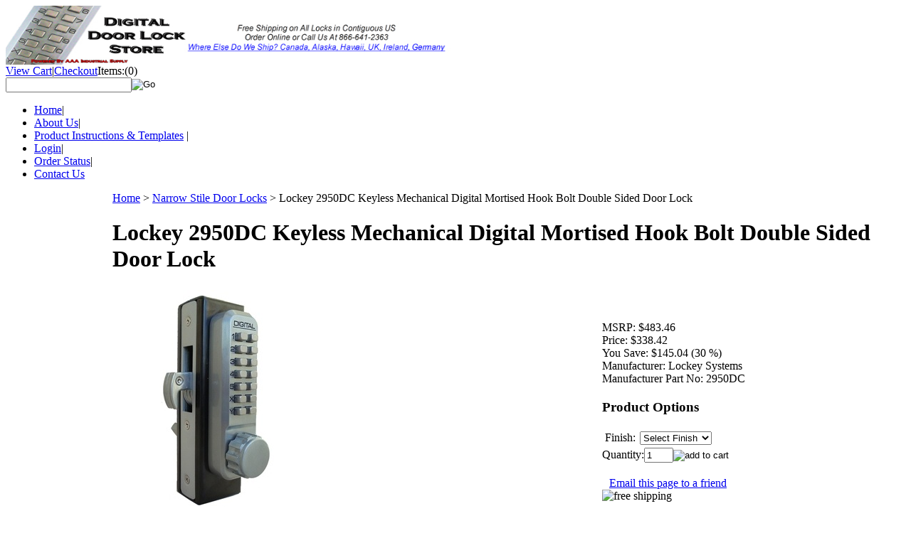

--- FILE ---
content_type: text/html; charset=utf-8
request_url: https://digitaldoorlockstore.com/lockey2950dckeylessmechanicaldigitalmortisedhookboltdoublesideddoorlock.aspx
body_size: 16931
content:


<!DOCTYPE html PUBLIC "-//W3C//DTD XHTML 1.0 Transitional//EN" "http://www.w3.org/TR/xhtml1/DTD/xhtml1-transitional.dtd">

<html xmlns="http://www.w3.org/1999/xhtml" lang="en">
<head id="ctl00_headTag"><title>
	Lockey 2950DC Keyless Mechanical Digital Mortised Hook Bolt Door Lock
</title>
    <script type="text/javascript" src="/scripts/jquery-3.5.1.min.js" integrity='sha384-ZvpUoO/+PpLXR1lu4jmpXWu80pZlYUAfxl5NsBMWOEPSjUn/6Z/hRTt8+pR6L4N2' crossorigin='anonymous'></script>
    <script type="text/javascript" src="/scripts/jquery-ui-1.13.0.min.js" integrity='sha384-GH7wmqAxDa43XGS89eXGbziWEki6l/Smy1U+dAI7ZbxlrLsmal+hLlTMqoPIIg1V' crossorigin='anonymous'></script>
    <script type="text/javascript" src="/scripts/json2.js" integrity='sha384-rY3wIRyRmLeQV74T/sN7A3vmSdmaUvjIIzs0Z0cxcwXDHrUumbS3B3u18KlipZ2i' crossorigin='anonymous'></script>
    <script type="text/javascript" src="/scripts/jstorage.js" integrity='sha384-oC7ifurXSiCOGfj0Uy8BEQzbYTql7TzwHA8cE+mQY4skImVU0TX2RYBBKdXDs5cp' crossorigin='anonymous'></script>

    <link type="text/css" rel="stylesheet" href="/custom.css.aspx?theme=96&amp;4863" /><link rel="image_src" href="http://digitaldoorlockstore.com/images/products/Narrow Stile/2950 Out T.jpg" /><link rel="stylesheet" type="text/css" href="/scripts/jQueryUiStyles/jquery-ui.min.css" /><meta name="description" content="Lockey 2950DC Keyless Mechanical Digital Mortised Hook Bolt Door Lock For Narrow Stile Doors. Double Sided Combination." /><meta name="keywords" content="narrow stile, narrow style" /><meta property="og:title" content="Lockey 2950DC Keyless Mechanical Digital Mortised Hook Bolt Door Lock" /><meta property="og:description" content="Lockey 2950DC Keyless Mechanical Digital Mortised Hook Bolt Double Sided Door Lock For Narrow Stile Doors. Available In Your Choice Of 6 Finishes." /><meta property="og:image" content="http://digitaldoorlockstore.com/images/products/Narrow Stile/2950 Out T.jpg" /><meta property="og:site_name" content="Digital Door Locks Keyless Entry Locks by AAA Industrial Supply" /><meta property="og:url" content="http://digitaldoorlockstore.com/lockey2950dckeylessmechanicaldigitalmortisedhookboltdoublesideddoorlock.aspx" /><link rel="canonical" href="https://digitaldoorlockstore.com/lockey2950dckeylessmechanicaldigitalmortisedhookboltdoublesideddoorlock.aspx" />
    <script type="text/javascript" src="/scripts/storefront.js" integrity='sha384-wZ3DIKW9ZSoCKqJd55/BNLEcz3mgQhgMwHCw/jwN8k3RG+Hr9bq6e6m10w1YVJqQ' crossorigin='anonymous'></script>
    <script type="text/javascript" src="/scripts/storefront.ie10.js" integrity='sha384-9qRZorpiHcWTyPYogrGSXMS7WL+BQqd4f8L1TM8QShlm70sVe2mrRGcdOVqWssZ2' crossorigin='anonymous'></script>
    <script type="text/javascript" src="/scripts/jquery.producthistory.js" integrity='sha384-mGvZy9PlgY3eQGscCu2QBJCfNYGTuq65xdGE0VNdMv45A6y3R+TxUjF5aIZ+uLx3' crossorigin='anonymous'></script>
    
    <style type="text/css" media="all">
        .product-detail #additional {float:left;margin:10px 0 0;width:100%;}
        .product-detail #additional ul.tabs {float:left;width:100%; list-style-type:none !important; margin-left: 0px !important; padding-left: 0px !important; margin-right: 0px !important; padding-right: 0px !important;}
        .product-detail #additional ul.tabs li {float:left;width:24%;font-size:12px;text-align:center;border:1px solid #ddd;background:url(/images/item-bg.gif) repeat-x left bottom;}
        .product-detail #additional ul.tabs li.tab-desc {border-left:none;}
        .product-detail #additional ul.tabs li.active {background:#fff;border-bottom:none;}
        .product-detail #additional ul.tabs li a {display:block;padding:10px;text-decoration:none;color:#666;}
        .product-detail #additional ul.tabs li.active a {font-weight:bold;color:#333;}
        #quantity-discounts {float:left;}
        .updateProgress {display: block;position: relative;background-color: #fff;filter: alpha(opacity=70);-moz-opacity: 0.7;opacity: 0.7;padding: 0px;margin: 0px;border: 0px;background-image: url("/images/indicator.gif");background-repeat: no-repeat;background-position: center center;z-index: 100000;}
    </style>
<!-- Google tag (gtag.js) -->
<script async src="https://www.googletagmanager.com/gtag/js?id=G-T2SMCCWZ8V"></script>
<script>
  window.dataLayer = window.dataLayer || [];
  function gtag(){dataLayer.push(arguments);}
  gtag('js', new Date());

  gtag('config', 'G-T2SMCCWZ8V');
</script><meta http-equiv="content-type" content="text/html; charset=utf-8" /><meta http-equiv="content-language" content="en-us" /></head>

<body id="ctl00_bodyTag" class="product-page-type lockey2950dckeylessmechanicaldigitalmortisedhookboltdoublesideddoorlock-page">

    <form name="aspnetForm" method="post" action="./lockey2950dckeylessmechanicaldigitalmortisedhookboltdoublesideddoorlock.aspx" onsubmit="javascript:return WebForm_OnSubmit();" id="aspnetForm">
<div>
<input type="hidden" name="__EVENTTARGET" id="__EVENTTARGET" value="" />
<input type="hidden" name="__EVENTARGUMENT" id="__EVENTARGUMENT" value="" />
<input type="hidden" name="__LASTFOCUS" id="__LASTFOCUS" value="" />
<input type="hidden" name="__VIEWSTATE" id="__VIEWSTATE" value="aAkcLzWiS+aB4LRlZoPuId4bv9DeTMhLFzWpXInuAq05ej/22+/J7DfNrp/DaY+axh02lbASnZNULYseuiHhn95aeGob4cqBVyyv9/j6FW/D00ioQ0M6mLzJmFy8g42jrcccZLStWj1vOE/Yv5OSfDH98mY7mXsP4X36OFTkvADqSzUJyVPHX34aAezPWD05qr3TRggr+DKt7S5U0Jrtdp3xH5Uqai5154rEReqBUBPLdIwYmvcG8UBaxWBAeivKi0M1Sg/Jx0Tlh6ptMCmrdyaMxtO1BTmdaz5te9z73PHfZiWJZoMvLbNpRW57a86OsmC8GK1A8/0+afZOHWaaQssjkWWjnmqfFLwxuAqUTsbZ5W6Nkz/BwaOADzneEfreDsl4PJjTVKnir8/VkhensE19+uRjiSxAEDslbTAaLFymXrMUxFm6Gk7pv/dcEXaSoJsZ/3OTG1pCFZgWLcDsCnuWUOzLxEhtBxdrsZF/76/Jyd9MdqoyxgJM98IIPPb+6z9//7KeIi2Fm0WSxJrjQYMnh7G/C4uiIg4BGAyCWsFB4KqKNpXQDVAeGh+R9MWbSLjNve2YeQjBZe6lhR/Jqs93+fEbcTjfwDe9GCHVOtQLYe5wC3aQR5NCzNlgz9M5suAi5gNwPvbrvvwoPKSlQxhOcocD8Zbc/UO1kkvxKsrcEl6NtF/aroN1vh3pHM+q7mp/cMJhmXq28yvOubhTNbfiy46w+fx/7klPeUwursQWOlhEu2GN5WxbNzf2TbD65TY6NqW5/9Bo0/p3ZKNyvsEpBqewibEBggT03KElHs6FHyCQ5lw6C4/fiON0o9IbmbsMW7lnsvoQAAd/[base64]/11dyIKm96Q5jfgJ0wH6xn+0xAnhNmEx9acVG5fpZb09ozMtAmoE1j1/bHaVt/UEV0ZSSqZSFEQIaTrY6bHYcR7ufiMpv/sCOok1BljpD8raQg2tAawDqyCZ+/eL2Uq0frbsIhLxzzQMqR2PeP0Lk3fBOM82CsMOizSrA0yBt0QGwGx1a+87vQKsSWHxQ7Ixc7/H+e1O/+1rY8v7hKX5t25+23IwVMDSXmOyn62L1QHpdp7kfbpoLxp/NAG8KQblJUkqUkVelSFodaGhkJZRLRnTFv7Y9eoJuRqQfm2gYCJaDqkzUtDMAixxQ5HAnZrET+QYChHVDikWFZgDeDo2UNuL5qEZUEhxwkBSkS9RWS81/tn+5CFNcJWnX8YFVv2anWaz4Xeclqpnt4chdBi9Ue9zr/fCwY5HgHf8IfJRg7xRODaRF5qytQo9cvWIRTjAyixD2k=" />
</div>

<script type="text/javascript">
//<![CDATA[
var theForm = document.forms['aspnetForm'];
if (!theForm) {
    theForm = document.aspnetForm;
}
function __doPostBack(eventTarget, eventArgument) {
    if (!theForm.onsubmit || (theForm.onsubmit() != false)) {
        theForm.__EVENTTARGET.value = eventTarget;
        theForm.__EVENTARGUMENT.value = eventArgument;
        theForm.submit();
    }
}
//]]>
</script>


<script src="/WebResource.axd?d=pynGkmcFUV13He1Qd6_TZAG0REM8qqEBAHCZinHsmTftbBz8ARFqQG4SmTbTGQGNsxByiuhhp7M8BL__qlDclA2&amp;t=638259264720000000" type="text/javascript"></script>


<script src="/ScriptResource.axd?d=nv7asgRUU0tRmHNR2D6t1HtMr9P-x2_74eSuheOvyS9sgudK_1OOBbqxeT95Oz7T4EgKT-ui-t0v-5WHdBjnvkKGXbdd-7IxxFMhrIT9raX1Q8vQJZ8sjEME6_5pfXflUbfOeoegYHjikdC7srSHlw2&amp;t=52f3558a" type="text/javascript"></script>
<script src="/ScriptResource.axd?d=NJmAwtEo3Ipnlaxl6CMhvtsjOePWILLXcWxlwCsHYz8fzRI9N5f0JccCBUsBm33EENLZXDYwZteS25FdzlV0igVEWzubi67r3jAiJ3i-Sz9kW0feR-VvdZFL844GJHYGuTW7fGD09j6SX6uvNV2Oe-XsnzpZhTrgTJSBMIzc6Ho1&amp;t=ffffffffb1d0f179" type="text/javascript"></script>
<script src="/ScriptResource.axd?d=dwY9oWetJoJoVpgL6Zq8ODn6mY9ix_887qsASlhK_vTw8AMA8PPR6IrMWs6QekhgoBeNs0izHBQ96rkU8iFXd95XYcpwleh_m016WsHkHKye3D16O_Li6Ay_wDz-uYcv1BH84cWSb30mu8pq8vUXCyqjWfvUgbpIFFJaaE3GFNA1&amp;t=ffffffffb1d0f179" type="text/javascript"></script>
<script type="text/javascript">
//<![CDATA[
function WebForm_OnSubmit() {
if (typeof(ValidatorOnSubmit) == "function" && ValidatorOnSubmit() == false) return false;
return true;
}
//]]>
</script>

<div>

	<input type="hidden" name="__VIEWSTATEGENERATOR" id="__VIEWSTATEGENERATOR" value="1314A63E" />
	<input type="hidden" name="__SCROLLPOSITIONX" id="__SCROLLPOSITIONX" value="0" />
	<input type="hidden" name="__SCROLLPOSITIONY" id="__SCROLLPOSITIONY" value="0" />
	<input type="hidden" name="__EVENTVALIDATION" id="__EVENTVALIDATION" value="iGN9txWSNwrEY3iRwgh9sU5CTLp+QDdRnBDLFUACRa5C9MhqI3AIiL4rFOWwDEnd6EL+WDFVAabUkHNAJTxC63h8p9ntSEJ2qRAPcIyQjbVOBgqo5aNpi02VssDc4F0kWaAV/ydh22Pz5/uJ3EKGv1RKOnWeqNQbrtk2f4B9CPAPuwybPyrTe1yyQmkesGZLo3K1otUUWSsBc5qs1w3lRyXfskBqnW+0j8wtx8xjkJIeIV0wra0Te15/ZaxFrjI9+3gK1l9aIEojX8kGatEZlb0ABc95E/94pNiu6uZGN3gFKxrzE9gfnT8UBz6TIk/DlxE7srDSZVAiuegKcchpsIFsDnZ4Thc8/p7MfasLrjI5A98ziiK/hgzNBfpgZCR20WzRUXpoluPXdAuDD/7BKsV5Vu6gwXl+phR7q5enPa8=" />
</div>
        

        

        

        <div id="wrapper">
            <table id="ctl00_container" class="page-container" cellspacing="0" cellpadding="0" border="0" style="border-collapse:collapse;">
	<tr id="ctl00_header">
		<td id="ctl00_headerContent" class="page-header"><div id="header-wrap">
<div class="logo"><a href="http://digitaldoorlockstore.com"> <img width="628" height="83" alt="Digital Door Locks Keyless Entry Locks by AAA Industrial Supply" src="../../../images/logos/ddls%20ban2.jpg" /></a></div>
<div class="custom_search-cart_wrapper">
<div class="user-menu"><a href="../../../cart.aspx">View Cart</a>|<a href="../../../checkout.aspx">Checkout</a><span class="cart-icon">Items:</span><span class="cart-count">(0)</span></div>
<div class="search-box-wrapper"><div id="ctl00_ctl03_searchBox" class="custom-search" onkeypress="javascript:return WebForm_FireDefaultButton(event, &#39;ctl00_ctl03_go&#39;)">
			
  <table cellpadding="0" cellspacing="0">
	<tr>
	  <td class="custom-search-text"><span></span></td>
	  <td class="custom-search-field"><input name="ctl00$ctl03$search" type="text" maxlength="100" id="ctl00_ctl03_search" class="textbox" /></td>
	  <td class="custom-search-button"><input type="image" name="ctl00$ctl03$go" id="ctl00_ctl03_go" src="/themes/secondtry-1-1-1-1-1-1-1/images/buttons/custom_search_submit.gif" alt="Go" style="border-width:0px;" /></td>
	</tr>
  </table>

		</div>		 
</div>
</div>
<ul class="main-menu">
<li><a href="../../../index.aspx">Home</a>|</li>
<li><a href="../../../about-us.aspx">About Us</a>|</li>
<li><a href="../../../lockeyinstructions.aspx">Product Instructions &amp; Templates</a>&nbsp;|</li>
<li><a href="login.aspx">Login</a>|</li>
<li><a href="../../../order-history.aspx">Order Status</a>|</li>
<li><a href="../../../contact-us.aspx">Contact Us</a></li>
</ul>
</div></td>
	</tr><tr id="ctl00_body" class="page-body">
		<td id="ctl00_bodyContent" class="page-body-content">
                        <div role="main">
                            <table id="ctl00_columns" class="page-body-columns" cellspacing="0" cellpadding="0" border="0" style="border-collapse:collapse;">
			<tr>
				<td id="ctl00_leftColumn" class="page-column-left">

<script src="/scripts/CategoryTree.js"></script>

<table border="0" cellpadding="0" cellspacing="0" class="module category-module" style="width:100%;">
					<tr>
						<td class="module-header"><img src="/themes/secondtry-1-1-1-1-1-1-1/images/layout/mod_head_category_lt.gif" alt="Browse Categories" style="border-width:0px;" /></td>
					</tr><tr>
						<td class="module-body">
  <ul class="module-list cat-nav">
    <li data-catId="cat-15" data-catImg-path=""><a href="/cabinetlocks.aspx">Cabinet Locks</a></li><li data-catId="cat-182" data-catImg-path=""><a href="/chainlinkgatelocks.aspx">Chain Link Gate Locks</a></li><li data-catId="cat-1" data-catImg-path=""><a href="/KeylessDeadboltLocks.aspx">Deadbolt Locks</a></li><li data-catId="cat-4" data-catImg-path=""><a href="/LockeyDoubleSidedLocks.aspx">Double Sided Locks</a></li><li data-catId="cat-181" data-catImg-path=""><a href="/electroniccabinetandlockerlocks.aspx">Electronic Cabinet and Locker Locks</a></li><li data-catId="cat-14" data-catImg-path=""><a href="/lockey-E910-E930-E985-electronic-door-lock.aspx">Electronic Door Locks</a></li><li data-catId="cat-163" data-catImg-path=""><a href="/Gate-Box.aspx">Gate Boxes</a></li><li data-catId="cat-5" data-catImg-path=""><a href="/LockeyKeyOverideLocks.aspx">Key Overide Locks</a></li><li data-catId="cat-3" data-catImg-path=""><a href="/LeverHandleKeylessLocks.aspx">Lever Handle Locks</a></li><li data-catId="cat-179" data-catImg-path=""><a href="/lockeylinx.aspx">Lockey LINX</a></li><li data-catId="cat-10" data-catImg-path=""><a href="/LockeyMarineGradeSaltWaterEnvironmentLocks.aspx">Marine Grade Salt Water Environment Locks</a></li><li data-catId="cat-164" data-catImg-path=""><a href="/narrowstiledoorlocks.aspx">Narrow Stile Door Locks</a></li><li data-catId="cat-151" data-catImg-path=""><a href="/PanicBarsAndTrim.aspx">Panic Bars And Trim</a></li><li data-catId="cat-7" data-catImg-path=""><a href="/LockeyPanicBarExitLocks.aspx">Panic Bar Exit Locks</a></li><li data-catId="cat-9" data-catImg-path=""><a href="/LockeySlidingDoorHookLock.aspx">Sliding Door Hook Lock</a></li><li data-catId="cat-2" data-catImg-path=""><a href="/LockeySpringlatchLocks.aspx">Springlatch Locks</a></li><li data-catId="cat-8" data-catImg-path=""><a href="/LockeySurfaceMountLock.aspx">Surface Mount Locks</a></li><li data-catId="cat-13" data-catImg-path=""><a href="/HydraulicGateClosers.aspx">Hydraulic Gate Closers</a></li><li data-catId="cat-11" data-catImg-path=""><a href="/LockeyPartsandAccessories.aspx">Parts &amp; Accessories</a></li>	  
  </ul>  
</td>
					</tr>
				</table>
<!-- PayPal Logo -->
<table align="center" border="0" cellspacing="0" cellpadding="10">
<tbody>
<tr>
<td align="center"></td>
</tr>
<tr>
<td align="center"><a title="How PayPal Works" onclick="javascript:window.open('https://www.paypal.com/webapps/mpp/paypal-popup','WIPaypal','toolbar=no, location=no, directories=no, status=no, menubar=no, scrollbars=yes, resizable=yes, width=1060, height=700'); return false;" href="https://www.paypal.com/webapps/mpp/paypal-popup"><img alt="PayPal Logo" src="https://www.paypalobjects.com/webstatic/mktg/logo-center/Security_Banner_120x90_2a.gif" border="0" /></a></td>
</tr>
</tbody>
</table>
<!-- PayPal Logo -->
<!--
SiteSeal Html Builder Code:
Shows the logo at URL https://seal.networksolutions.com/images/basicrecgreen.gif
Logo type is  ("NETSB")
//-->
<script language="JavaScript" src="https://seal.networksolutions.com/siteseal/javascript/siteseal.js" type="text/javascript"></script>
<script language="JavaScript" type="text/javascript"> SiteSeal("https://seal.networksolutions.com/images/basicrecgreen.gif", "NETSB", "none");</script>


<div align="center"><a href="http://www.aaaindustrialsupply.com">AAA Industrial Supply</a></div>
<div align="center"><a href="http://www.aaaindustrialsupply.com"><span style="font-size: 8pt;">Your Source for:</span></a></div>
<div align="center"><a href="http://www.aaaindustrialsupply.com"><span style="font-size: 8pt;">Carpet Protection Film</span></a></div>
<div align="center"><a href="http://www.aaaindustrialsupply.com"><span style="font-size: 8pt;">Hard Surface Protection</span></a></div>
<div align="center"><a href="http://www.aaaindustrialsupply.com"><span style="font-size: 8pt;">Olfa Knives, Cutting Tools</span></a></div>
<div align="center"><a href="http://www.aaaindustrialsupply.com"><span style="font-size: 8pt;">DeWalt Gloves&nbsp;&amp; Glasses</span></a></div>
<div align="center"><a href="http://www.aaaindustrialsupply.com"><span style="font-size: 8pt;">Ergodyne ProFlex Gloves, </span></a></div>
<div align="center"><a title="AAA Industrial Supply" href="http://www.aaaindustrialsupply.com" target="_blank"><span style="font-size: 8pt;">Supports, Glowear &amp; Tool Lanyards</span></a></div>
<div align="center">&nbsp;</div>
<table border="0" cellpadding="0" cellspacing="0" class="module product-list-module" style="width:100%;">
					<tr>
						<td class="module-header"><img src="/themes/secondtry-1-1-1-1-1-1-1/images/layout/mod_head_featured_lt.gif" alt="Products" style="border-width:0px;" /></td>
					</tr><tr>
						<td class="module-body">
      
  <div class="featured-products-item"><a href="lockey-sl-40-keyless-combination-slide-bolt-lock.aspx">Lockey SL-40 Keyless Combination Slide Bolt Lock</a><div class="featured-products-item-img"><a href="lockey-sl-40-keyless-combination-slide-bolt-lock.aspx" title="Lockey SL-40 Keyless Combination Slide Bolt Lock"><img alt="Lockey SL-40 Keyless Combination Slide Bolt Lock" src="/images/products/thumb/SL40 T.jpg" border="0" /></a></div><div class="featured-products-item-price">$23.24</div></div> 	 
  
</td>
					</tr>
				</table>

</td><td id="ctl00_centerColumn" class="page-column-center"><div id="ctl00_breadcrumb" class="breadcrumb">
					
                                            <span id="ctl00_breadcrumbContent"><span><a href="/">Home</a></span><span>&#160;&gt;&#160;</span><span><a href="/narrowstiledoorlocks.aspx">Narrow Stile Door Locks</a></span><span>&#160;&gt;&#160;</span><span>Lockey 2950DC Keyless Mechanical Digital Mortised Hook Bolt Double Sided Door Lock</span></span>
                                        
				</div>
    <input name="ctl00$pageContent$productDetailsID" type="hidden" id="ctl00_pageContent_productDetailsID" class="productDetailsID" value="1233" />
    
    <div id="ctl00_pageContent_productAjaxPanel">
					
        <script type="text/javascript">
//<![CDATA[
Sys.WebForms.PageRequestManager._initialize('ctl00$pageContent$scriptManager', 'aspnetForm', ['tctl00$pageContent$productDetailUpdatePanel',''], [], ['ctl00$pageContent$addToCart','','ctl00$pageContent$ctl119$productList$ctl01$imbAdd','','ctl00$pageContent$ctl119$productList$ctl03$imbAdd','','ctl00$pageContent$ctl119$productList$ctl04$imbAdd','','ctl00$pageContent$ctl119$productList$ctl07$imbAdd','','ctl00$pageContent$ctl119$productList$ctl08$imbAdd',''], 90, 'ctl00');
					//]]>
</script>

        <div id="ctl00_pageContent_productDetailUpdatePanel">
						
                <div id="product-detail-div" class="product-detail" itemscope itemtype="http://schema.org/Product">
                    <h1>Lockey 2950DC Keyless Mechanical Digital Mortised Hook Bolt Double Sided Door Lock</h1>


<table class="prod-detail" cellpadding="0" cellspacing="0">
  <tr>
    <td class="prod-detail-lt">
                              <table width='325px'><tr><td><a href='/images/products/Narrow Stile/2950 Out L.jpg' class='MagicZoomPlus' rel='zoom-position:inner; smoothing: false; background-color: #5A5A5A; background-opacity: 45; background-speed: 500; caption-source: img:title; disable-zoom: false; disable-expand: false; zoom-fade: true; keep-thumbnail: true; selectors-effect: disolve; ' id='Zoomer'><img src='/images/products/Narrow Stile/2950 Out B.jpg' alt='Lockey 2950DC Keyless Mechanical Digital Mortised Hook Bolt Double Sided Door Lock' title='Lockey 2950DC Keyless Mechanical Digital Mortised Hook Bolt Double Sided Do' /></a><br/><a href='/images/products/Narrow Stile/2950 Out L.jpg' rel='zoom-id:Zoomer; caption-source:#1' rev='/images/products/Narrow Stile/2950 Out B.jpg'><img src='/images/products/Narrow Stile/2950 Out T.jpg' height='55px' style='margin-right: 3px !important; margin-top: 3px !important;' alt='Lockey 2950DC Keyless Mechanical Digital Mortised Hook Bolt Double Sided Door Lock' title='Lockey 2950DC Keyless Mechanical Digital Mortised Hook Bolt Double Sided Do'/></a><span id='1' style='display:none'>Lockey 2950DC Keyless Mechanical Digital Mortised Hook Bolt Double Sided Do</span><a href='/images/products/Narrow Stile/2950 DC In L.jpg' rel='zoom-id:Zoomer; caption-source:#2' rev='/images/products/Narrow Stile/2950 DC In B.jpg'><img src='/images/products/Narrow Stile/2950 DC In T.jpg' height='55px' style='margin-right: 3px !important; margin-top: 3px !important;' alt='Lockey 2950DC Keyless Mechanical Digital Mortised Hook Bolt Double Sided Door Lock' title='Lockey 2950DC Keyless Mechanical Digital Mortised Hook Bolt Double Sided Do'/></a><span id='2' style='display:none'>Lockey 2950DC Keyless Mechanical Digital Mortised Hook Bolt Double Sided Do</span></td></tr></table>
                                </td>
    <td class="prod-detail-rt">
            <div class="prod-detail-price">
                  <div class="prod-detail-msrp"><span class="prod-detail-msrp-label">MSRP:</span> <span class="prod-detail-msrp-value">$483.46</span></div>
                          <div class="prod-detail-cost"><span class="prod-detail-cost-label">Price:</span> <span class="prod-detail-cost-value">$338.42</span></div>
                    	          <div class="prod-detail-save"><span class="prod-detail-save-label">You Save:</span> <span class="prod-detail-save-value">$145.04 (30 %)</span></div>
              </div>
                            	<div class="prod-detail-man">
                      <div class="prod-detail-man-name"><span class="prod-detail-man-name-label">Manufacturer:</span> <span class="prod-detail-man-name-value">Lockey Systems</span></div>
                               
      	    <div class="prod-detail-man-part"><span class="prod-detail-man-part-label">Manufacturer Part No:</span> <span class="prod-detail-man-part-value">2950DC</span></div>
    	          </div>
                                <div style="margin-top:20px">
          <h3>Product Options</h3>
          <table cellpadding="2" border="0">
							<tr>
								<td align="right"><span class="label">Finish:</span></td><td><div class="variationDropdownPanel">
									<select name="ctl00$pageContent$ddlVariationGroup299" onchange="javascript:setTimeout(&#39;__doPostBack(\&#39;ctl00$pageContent$ddlVariationGroup299\&#39;,\&#39;\&#39;)&#39;, 0)" id="ctl00_pageContent_ddlVariationGroup299" class="select">
										<option value="Select Finish" selected="selected">
											Select Finish
										</option><option value="889">
											Jet Black
										</option><option value="890">
											Satin Chrome
										</option><option value="891">
											Satin Nickel
										</option>
									</select>
								</div></td>
							</tr>
						</table>        </div>
              
                  
      <div class="prod-detail-purchase" onkeypress="javascript:return WebForm_FireDefaultButton(event, &#39;ctl00_pageContent_addToCart&#39;)">
							<label for="ctl00_pageContent_txtQuantity" class="label">Quantity:</label><input name="ctl00$pageContent$txtQuantity" type="text" value="1" maxlength="10" size="3" id="ctl00_pageContent_txtQuantity" class="textbox-center" /><span id="ctl00_pageContent_ctl79" style="color:Red;display:none;"><br />* Whole number only</span><input type="image" name="ctl00$pageContent$addToCart" id="ctl00_pageContent_addToCart" class="prod-detail-add" buttonProperty="addToCart" src="/themes/secondtry-1-1-1-1-1-1-1/images/buttons/cart_btn_add.gif" alt="add to cart" onclick="alert(&#39;You must first select Product Options&#39;); Page_IsValid = false; return false;WebForm_DoPostBackWithOptions(new WebForm_PostBackOptions(&quot;ctl00$pageContent$addToCart&quot;, &quot;&quot;, true, &quot;&quot;, &quot;&quot;, false, false))" style="border-width:0px;" />
						</div>            
      <div style="margin-top:20px;" class="clearfix">
		<div style="float:left; padding-bottom:10px; padding-right:10px;"></div>
		<div style="float:left;"></div>
      </div>       
          	<div class="prod-detail-email-friend">
          <a onclick="Window.open('/email-a-friend.aspx?product=1233','email-a-friend',550,400,1,0);return false;" href="/email-a-friend.aspx?product=1233" target="_blank">Email this page to a friend</a>
    	</div>
          
              <div class="prod-detail-promo">
                      <img src="/themes/secondtry-1-1-1-1-1-1-1/images/promo/promo_free_shipping.gif" alt="free shipping" />
                                      </div>    
           
		<table style="margin-top: 20px;">
			<tr>
																			</tr>
		</table> 
    </td>
  </tr>
    <tr>
    <td colspan="2" class="prod-detail-bt">
      <div class="prod-detail-desc"><div>Lockey 2950DC Keyless Mechanical Digital&nbsp;Mortised Hook Bolt Double Sided Door Lock. <span style="text-decoration: underline;">For Narrow Stile Doors</span>&nbsp;is a bump proof, pick proof, mechanical keyless door lock that does not require wires, batteries or electricity. <br /><br />Five-ply laminated steel hook bolt with concealed hardened steel pin for maximum security. <span style="text-decoration: underline;">Double Sided-Combination on Both Outside and Inside.</span><br /><br /><b><em>Features</em></b><br />Bump Proof<br />Pick Proof</div><div>1 1/8" Backset<br />7/8" Throw<br />Five-ply laminated steel hook bolt with concealed hardened steel pin for maximum security<br />Fits Doors 1 3/8" to 2" Thick<br />Round Knob is 1" Diameter (Oversize Knob is Available)<br />For Right Or Left Handed Doors/Changeable Handling<br />Combination Is Easily Changed<br />Lock Only Dimensions 5 5/8" Tall X 1 5/8" Wide X 1 7/16" Thick<br />Total Lock Dimensions W/Trim Plates 6" Tall X 2" Wide X 1 1/2" Thick<br /><br />Combination can be 2-7 digits in length with tumblers provided. If you would like your combination to be 0-9 digits in length, please purchase the Tumbler Kit.<br /><br /><b><em>Finishes available:</em></b> Antique Brass, Bright Brass, Bright Chrome, Jet Black, Satin Chrome and Satin Nickel.<br /><br /><b><em>FREE SHIPPING AND&nbsp;LIFETIME MECHANICAL&nbsp;MANUFACTURER WARRANTY.<br /></em></b></div><a href="http://www.aaaindustrialsupply.com/index.asp?PageAction=Custom&amp;ID=10">Lockey Warranty</a></div>
    </td>
  </tr>
  </table>
<table id="ctl00_pageContent_ctl119_titleHeader" cellpadding="0" cellspacing="0" style="width:100%">
							<tr>
								<td><h3 style="margin-top:20px">Related Products</h3></td>
								<td style="text-align:right;vertical-align:bottom"></td>
							</tr>
						</table>
						





<table id="ctl00_pageContent_ctl119_productList" class="product-list" cellspacing="0" border="0" style="width:100%;border-collapse:collapse;">
							<tr>
								<td class="product-list-item-container" style="width:33.33333%;">
		<div class="product-list-item" onkeypress="javascript:return WebForm_FireDefaultButton(event, &#39;ctl00_pageContent_ctl119_productList_ctl00_imbAdd&#39;)">
											<a href="/lockeygb2900-linxchainlinkgateboxfor2900and2950locks.aspx">
		  <img class="product-list-img" src="/images/products/thumb/GB2985LINX.jpg" title="Lockey GB2900-LINX Chainlink Gate Box for 2900 Series Locks" alt="Lockey GB2900-LINX Chainlink Gate Box for 2900 Series Locks" border="0" />
		</a>
	  
	<div class="product-list-options">
	  <h5><a href="/lockeygb2900-linxchainlinkgateboxfor2900and2950locks.aspx">Lockey GB2900-LINX Chainlink Gate Box for 2900 Series Locks</a></h5>

	  <div class="product-list-price">
				  <div class="product-list-msrp"><span class="product-list-msrp-label">MSRP:</span> <span class="product-list-msrp-value">$96.28</span></div>
						    <div class="product-list-cost"><span class="product-list-cost-label">Price:</span> <span class="product-list-cost-value">$67.40</span></div>
		  				  <div class="product-list-save"><span class="product-list-save-label">You Save:</span> <span class="product-list-save-value">$28.88 (30 %)</span></div>
			  </div>

	  
	  <div class="product-list-qty">
			  </div>

	  <div class="product-list-control">
				<a title="View Lockey GB2900-LINX Chainlink Gate Box for 2900 Series Locks" href="/lockeygb2900-linxchainlinkgateboxfor2900and2950locks.aspx"><img alt="Lockey GB2900-LINX Chainlink Gate Box for 2900 Series Locks" title="View Lockey GB2900-LINX Chainlink Gate Box for 2900 Series Locks" src="/themes/secondtry-1-1-1-1-1-1-1/images/buttons/cart_btn_view.gif"/></a>
	  </div>

	  <div class="product-list-text">
		Lockey GB2900-LINX Chainlink Gate Box for 2900, 2930, 2945, 2950, and 2985 Series Locks allows No Weld Mounting for Chainlink Gates. Lock Sold Separately
	  </div>

	   

	</div>
								</div>
  </td><td class="product-list-item-container" style="width:33.33333%;">
		<div class="product-list-item" onkeypress="javascript:return WebForm_FireDefaultButton(event, &#39;ctl00_pageContent_ctl119_productList_ctl01_imbAdd&#39;)">
											<a href="/lockeyreplacementlatchfor2950hookboltlock.aspx">
		  <img class="product-list-img" src="/images/products/thumb/950 Hook T.png" title="Lockey Replacement Latch for 2950 Hookbolt Lock" alt="Lockey Replacement Latch for 2950 Hookbolt Lock" border="0" />
		</a>
	  
	<div class="product-list-options">
	  <h5><a href="/lockeyreplacementlatchfor2950hookboltlock.aspx">Lockey Replacement Latch for 2950 Hookbolt Lock</a></h5>

	  <div class="product-list-price">
				  <div class="product-list-msrp"><span class="product-list-msrp-label">MSRP:</span> <span class="product-list-msrp-value">$60.40</span></div>
						    <div class="product-list-cost"><span class="product-list-cost-label">Price:</span> <span class="product-list-cost-value">$42.28</span></div>
		  				  <div class="product-list-save"><span class="product-list-save-label">You Save:</span> <span class="product-list-save-value">$18.12 (30 %)</span></div>
			  </div>

	  
	  <div class="product-list-qty">
			  </div>

	  <div class="product-list-control">
		<input type="image" name="ctl00$pageContent$ctl119$productList$ctl01$imbAdd" id="ctl00_pageContent_ctl119_productList_ctl01_imbAdd" src="/themes/secondtry-1-1-1-1-1-1-1/images/buttons/cart_btn_add.gif" alt="add to cart" onclick="javascript:WebForm_DoPostBackWithOptions(new WebForm_PostBackOptions(&quot;ctl00$pageContent$ctl119$productList$ctl01$imbAdd&quot;, &quot;&quot;, true, &quot;productList1920&quot;, &quot;&quot;, false, false))" style="border-width:0px;" />		<a title="View Lockey Replacement Latch for 2950 Hookbolt Lock" href="/lockeyreplacementlatchfor2950hookboltlock.aspx"><img alt="Lockey Replacement Latch for 2950 Hookbolt Lock" title="View Lockey Replacement Latch for 2950 Hookbolt Lock" src="/themes/secondtry-1-1-1-1-1-1-1/images/buttons/cart_btn_view.gif"/></a>
	  </div>

	  <div class="product-list-text">
		Lockey Replacement Latch for 2950 Hookbolt Lock
	  </div>

	   

	</div>
								</div>
  </td><td class="product-list-item-container" style="width:33.33333%;">
		<div class="product-list-item" onkeypress="javascript:return WebForm_FireDefaultButton(event, &#39;ctl00_pageContent_ctl119_productList_ctl02_imbAdd&#39;)">
											<a href="/lockeytamperproofscrewkit.aspx">
		  <img class="product-list-img" src="/images/products/thumb/TPS.jpg" title="Lockey Tamper Proof Screw Kit." alt="Lockey Tamper Proof Screw Kit." border="0" />
		</a>
	  
	<div class="product-list-options">
	  <h5><a href="/lockeytamperproofscrewkit.aspx">Lockey Tamper Proof Screw Kit.</a></h5>

	  <div class="product-list-price">
				  <div class="product-list-msrp"><span class="product-list-msrp-label">MSRP:</span> <span class="product-list-msrp-value">$27.53</span></div>
						    <div class="product-list-cost"><span class="product-list-cost-label">Price:</span> <span class="product-list-cost-value">$19.27</span></div>
		  				  <div class="product-list-save"><span class="product-list-save-label">You Save:</span> <span class="product-list-save-value">$8.26 (30 %)</span></div>
			  </div>

	  
	  <div class="product-list-qty">
			  </div>

	  <div class="product-list-control">
				<a title="View Lockey Tamper Proof Screw Kit." href="/lockeytamperproofscrewkit.aspx"><img alt="Lockey Tamper Proof Screw Kit." title="View Lockey Tamper Proof Screw Kit." src="/themes/secondtry-1-1-1-1-1-1-1/images/buttons/cart_btn_view.gif"/></a>
	  </div>

	  <div class="product-list-text">
		Lockey Tamper Proof Screw Kit. Comes with 2 Tamper Proof Screws and 1 Driver Bit
	  </div>

	   

	</div>
								</div>
  </td>
							</tr><tr>
								<td class="product-list-item-container-alt" style="width:33.33333%;">
		<div class="product-list-item" onkeypress="javascript:return WebForm_FireDefaultButton(event, &#39;ctl00_pageContent_ctl119_productList_ctl03_imbAdd&#39;)">
											<a href="/lockeymountingtabsfor2900serieslocks.aspx">
		  <img class="product-list-img" src="/images/products/thumb/Mounting Tabs T.png" title="Lockey Mounting Tabs for 2900 Series Locks" alt="Lockey Mounting Tabs for 2900 Series Locks" border="0" />
		</a>
	  
	<div class="product-list-options">
	  <h5><a href="/lockeymountingtabsfor2900serieslocks.aspx">Lockey Mounting Tabs for 2900 Series Locks</a></h5>

	  <div class="product-list-price">
				  <div class="product-list-msrp"><span class="product-list-msrp-label">MSRP:</span> <span class="product-list-msrp-value">$27.53</span></div>
						    <div class="product-list-cost"><span class="product-list-cost-label">Price:</span> <span class="product-list-cost-value">$19.27</span></div>
		  				  <div class="product-list-save"><span class="product-list-save-label">You Save:</span> <span class="product-list-save-value">$8.26 (30 %)</span></div>
			  </div>

	  
	  <div class="product-list-qty">
			  </div>

	  <div class="product-list-control">
		<input type="image" name="ctl00$pageContent$ctl119$productList$ctl03$imbAdd" id="ctl00_pageContent_ctl119_productList_ctl03_imbAdd" src="/themes/secondtry-1-1-1-1-1-1-1/images/buttons/cart_btn_add.gif" alt="add to cart" onclick="javascript:WebForm_DoPostBackWithOptions(new WebForm_PostBackOptions(&quot;ctl00$pageContent$ctl119$productList$ctl03$imbAdd&quot;, &quot;&quot;, true, &quot;productList1485&quot;, &quot;&quot;, false, false))" style="border-width:0px;" />		<a title="View Lockey Mounting Tabs for 2900 Series Locks" href="/lockeymountingtabsfor2900serieslocks.aspx"><img alt="Lockey Mounting Tabs for 2900 Series Locks" title="View Lockey Mounting Tabs for 2900 Series Locks" src="/themes/secondtry-1-1-1-1-1-1-1/images/buttons/cart_btn_view.gif"/></a>
	  </div>

	  <div class="product-list-text">
		Lockey Mounting Tabs for 2900 Series Locks. For mounting the 2900, 2930, 2950 and 2985 into 2" Gate Rails Use The Lock Template to Cut The Rectangular Opening for the Narrow Stile Latch. These Tabs Hole the Latch in Place.
	  </div>

	   

	</div>
								</div>
  </td><td class="product-list-item-container-alt" style="width:33.33333%;">
		<div class="product-list-item" onkeypress="javascript:return WebForm_FireDefaultButton(event, &#39;ctl00_pageContent_ctl119_productList_ctl04_imbAdd&#39;)">
											<a href="/lockeysb2900strikebracketfor2900and2950locks.aspx">
		  <img class="product-list-img" src="/images/products/thumb/2900 2950 strike bracket T.png" title="Lockey SB2900 Strike Bracket for 2900 and 2950 Locks" alt="Lockey SB2900 Strike Bracket for 2900 and 2950 Locks" border="0" />
		</a>
	  
	<div class="product-list-options">
	  <h5><a href="/lockeysb2900strikebracketfor2900and2950locks.aspx">Lockey SB2900 Strike Bracket for 2900 and 2950 Locks</a></h5>

	  <div class="product-list-price">
				  <div class="product-list-msrp"><span class="product-list-msrp-label">MSRP:</span> <span class="product-list-msrp-value">$96.02</span></div>
						    <div class="product-list-cost"><span class="product-list-cost-label">Price:</span> <span class="product-list-cost-value">$67.22</span></div>
		  				  <div class="product-list-save"><span class="product-list-save-label">You Save:</span> <span class="product-list-save-value">$28.80 (30 %)</span></div>
			  </div>

	  
	  <div class="product-list-qty">
			  </div>

	  <div class="product-list-control">
		<input type="image" name="ctl00$pageContent$ctl119$productList$ctl04$imbAdd" id="ctl00_pageContent_ctl119_productList_ctl04_imbAdd" src="/themes/secondtry-1-1-1-1-1-1-1/images/buttons/cart_btn_add.gif" alt="add to cart" onclick="javascript:WebForm_DoPostBackWithOptions(new WebForm_PostBackOptions(&quot;ctl00$pageContent$ctl119$productList$ctl04$imbAdd&quot;, &quot;&quot;, true, &quot;productList1935&quot;, &quot;&quot;, false, false))" style="border-width:0px;" />		<a title="View Lockey SB2900 Strike Bracket for 2900 and 2950 Locks" href="/lockeysb2900strikebracketfor2900and2950locks.aspx"><img alt="Lockey SB2900 Strike Bracket for 2900 and 2950 Locks" title="View Lockey SB2900 Strike Bracket for 2900 and 2950 Locks" src="/themes/secondtry-1-1-1-1-1-1-1/images/buttons/cart_btn_view.gif"/></a>
	  </div>

	  <div class="product-list-text">
		Lockey SB2900 Strike Bracket for 2900 and 2950 Locks. Fills the Gap Between The Gate Rail And Gate Post To Make Your Lock Secure. Fits all Type Of Gates Including Chain Link.
	  </div>

	   

	</div>
								</div>
  </td><td class="product-list-item-container-alt" style="width:33.33333%;">
		<div class="product-list-item" onkeypress="javascript:return WebForm_FireDefaultButton(event, &#39;ctl00_pageContent_ctl119_productList_ctl05_imbAdd&#39;)">
											<a href="/lockey-keyless-mechanical-digital-door-lock-gate-box-gb900.aspx">
		  <img class="product-list-img" src="/images/products/thumb/GB900NewStyle2021.png" title="Lockey Keyless Mechanical Digital Door Lock Gate Box GB900" alt="Lockey Keyless Mechanical Digital Door Lock Gate Box GB900" border="0" />
		</a>
	  
	<div class="product-list-options">
	  <h5><a href="/lockey-keyless-mechanical-digital-door-lock-gate-box-gb900.aspx">Lockey Keyless Mechanical Digital Door Lock Gate Box GB900</a></h5>

	  <div class="product-list-price">
						    <div class="product-list-cost"><span class="product-list-cost-label">Price:</span> <span class="product-list-cost-value">From $35.61 to $75.19</span></div>
		  			  </div>

	  
	  <div class="product-list-qty">
			  </div>

	  <div class="product-list-control">
				<a title="View Lockey Keyless Mechanical Digital Door Lock Gate Box GB900" href="/lockey-keyless-mechanical-digital-door-lock-gate-box-gb900.aspx"><img alt="Lockey Keyless Mechanical Digital Door Lock Gate Box GB900" title="View Lockey Keyless Mechanical Digital Door Lock Gate Box GB900" src="/themes/secondtry-1-1-1-1-1-1-1/images/buttons/cart_btn_view.gif"/></a>
	  </div>

	  <div class="product-list-text">
		Lockey Keyless Mechanical Digital Door Lock Gate Box GB900 Is Available In Steel Or Aluminum. Narrow Stile.
	  </div>

	  		<div class="product-list-promo">
		  			<img src="/themes/secondtry-1-1-1-1-1-1-1/images/promo/promo_free_shipping.gif" alt="free shipping" />
		  		  		  		</div>    
	   

	</div>
								</div>
  </td>
							</tr><tr>
								<td class="product-list-item-container" style="width:33.33333%;">
		<div class="product-list-item" onkeypress="javascript:return WebForm_FireDefaultButton(event, &#39;ctl00_pageContent_ctl119_productList_ctl06_imbAdd&#39;)">
											<a href="/LockeyKeylessMechanicalDigitalDoorLockOversizedDoorKnobOSK-20.aspx">
		  <img class="product-list-img" src="/images/products/thumb/OverSizedKnobSCBLS.jpg" title="Lockey Keyless Mechanical Digital Door Lock Oversized Door Knob OSK-20" alt="Lockey Keyless Mechanical Digital Door Lock Oversized Door Knob OSK-20" border="0" />
		</a>
	  
	<div class="product-list-options">
	  <h5><a href="/LockeyKeylessMechanicalDigitalDoorLockOversizedDoorKnobOSK-20.aspx">Lockey Keyless Mechanical Digital Door Lock Oversized Door Knob OSK-20</a></h5>

	  <div class="product-list-price">
				  <div class="product-list-msrp"><span class="product-list-msrp-label">MSRP:</span> <span class="product-list-msrp-value">$37.18</span></div>
						    <div class="product-list-cost"><span class="product-list-cost-label">Price:</span> <span class="product-list-cost-value">$26.02</span></div>
		  				  <div class="product-list-save"><span class="product-list-save-label">You Save:</span> <span class="product-list-save-value">$11.16 (30 %)</span></div>
			  </div>

	  
	  <div class="product-list-qty">
			  </div>

	  <div class="product-list-control">
				<a title="View Lockey Keyless Mechanical Digital Door Lock Oversized Door Knob OSK-20" href="/LockeyKeylessMechanicalDigitalDoorLockOversizedDoorKnobOSK-20.aspx"><img alt="Lockey Keyless Mechanical Digital Door Lock Oversized Door Knob OSK-20" title="View Lockey Keyless Mechanical Digital Door Lock Oversized Door Knob OSK-20" src="/themes/secondtry-1-1-1-1-1-1-1/images/buttons/cart_btn_view.gif"/></a>
	  </div>

	  <div class="product-list-text">
		Lockey Keyless Mechanical Digital Door Lock Oversized Door Knob OSK-20. This Knob Is Available In Your Choice Of 5 Finishes.
	  </div>

	   

	</div>
								</div>
  </td><td class="product-list-item-container" style="width:33.33333%;">
		<div class="product-list-item" onkeypress="javascript:return WebForm_FireDefaultButton(event, &#39;ctl00_pageContent_ctl119_productList_ctl07_imbAdd&#39;)">
											<a href="/lockeykeylessmechanicaldigitaldoorlocktumblerkit.aspx">
		  <img class="product-list-img" src="/images/products/thumb/TumblersBLS.jpg" title="Lockey Keyless Mechanical Digital Door Lock Tumbler Kit-" alt="Lockey Keyless Mechanical Digital Door Lock Tumbler Kit-" border="0" />
		</a>
	  
	<div class="product-list-options">
	  <h5><a href="/lockeykeylessmechanicaldigitaldoorlocktumblerkit.aspx">Lockey Keyless Mechanical Digital Door Lock Tumbler Kit</a></h5>

	  <div class="product-list-price">
				  <div class="product-list-msrp"><span class="product-list-msrp-label">MSRP:</span> <span class="product-list-msrp-value">$12.38</span></div>
						    <div class="product-list-cost"><span class="product-list-cost-label">Price:</span> <span class="product-list-cost-value">$8.66</span></div>
		  				  <div class="product-list-save"><span class="product-list-save-label">You Save:</span> <span class="product-list-save-value">$3.72 (30 %)</span></div>
			  </div>

	  
	  <div class="product-list-qty">
			  </div>

	  <div class="product-list-control">
		<input type="image" name="ctl00$pageContent$ctl119$productList$ctl07$imbAdd" id="ctl00_pageContent_ctl119_productList_ctl07_imbAdd" src="/themes/secondtry-1-1-1-1-1-1-1/images/buttons/cart_btn_add.gif" alt="add to cart" onclick="javascript:WebForm_DoPostBackWithOptions(new WebForm_PostBackOptions(&quot;ctl00$pageContent$ctl119$productList$ctl07$imbAdd&quot;, &quot;&quot;, true, &quot;productList18&quot;, &quot;&quot;, false, false))" style="border-width:0px;" />		<a title="View Lockey Keyless Mechanical Digital Door Lock Tumbler Kit" href="/lockeykeylessmechanicaldigitaldoorlocktumblerkit.aspx"><img alt="Lockey Keyless Mechanical Digital Door Lock Tumbler Kit" title="View Lockey Keyless Mechanical Digital Door Lock Tumbler Kit" src="/themes/secondtry-1-1-1-1-1-1-1/images/buttons/cart_btn_view.gif"/></a>
	  </div>

	  <div class="product-list-text">
		Lockey Keyless Mechanical Digital Door Lock Tumbler Kit Are Extra Tumblers For More Or Less Numbers In The Combination.
	  </div>

	   

	</div>
								</div>
  </td><td class="product-list-item-container" style="width:33.33333%;">
		<div class="product-list-item" onkeypress="javascript:return WebForm_FireDefaultButton(event, &#39;ctl00_pageContent_ctl119_productList_ctl08_imbAdd&#39;)">
											<a href="/lockeykeylessmechanicaldigitaldoorlockextensionkitextkit.aspx">
		  <img class="product-list-img" src="/images/products/thumb/ExtKitBLS.jpg" title="Lockey Keyless Mechanical Digital Door Lock Extension Kit" alt="Lockey Keyless Mechanical Digital Door Lock Extension Kit" border="0" />
		</a>
	  
	<div class="product-list-options">
	  <h5><a href="/lockeykeylessmechanicaldigitaldoorlockextensionkitextkit.aspx">Lockey Keyless Mechanical Digital Door Lock Extension Kit</a></h5>

	  <div class="product-list-price">
				  <div class="product-list-msrp"><span class="product-list-msrp-label">MSRP:</span> <span class="product-list-msrp-value">$39.95</span></div>
						    <div class="product-list-cost"><span class="product-list-cost-label">Price:</span> <span class="product-list-cost-value">$27.97</span></div>
		  				  <div class="product-list-save"><span class="product-list-save-label">You Save:</span> <span class="product-list-save-value">$11.98 (30 %)</span></div>
			  </div>

	  
	  <div class="product-list-qty">
			  </div>

	  <div class="product-list-control">
		<input type="image" name="ctl00$pageContent$ctl119$productList$ctl08$imbAdd" id="ctl00_pageContent_ctl119_productList_ctl08_imbAdd" src="/themes/secondtry-1-1-1-1-1-1-1/images/buttons/cart_btn_add.gif" alt="add to cart" onclick="javascript:WebForm_DoPostBackWithOptions(new WebForm_PostBackOptions(&quot;ctl00$pageContent$ctl119$productList$ctl08$imbAdd&quot;, &quot;&quot;, true, &quot;productList21&quot;, &quot;&quot;, false, false))" style="border-width:0px;" />		<a title="View Lockey Keyless Mechanical Digital Door Lock Extension Kit" href="/lockeykeylessmechanicaldigitaldoorlockextensionkitextkit.aspx"><img alt="Lockey Keyless Mechanical Digital Door Lock Extension Kit" title="View Lockey Keyless Mechanical Digital Door Lock Extension Kit" src="/themes/secondtry-1-1-1-1-1-1-1/images/buttons/cart_btn_view.gif"/></a>
	  </div>

	  <div class="product-list-text">
		Lockey Keyless Mechanical Digital Door Lock Extension Kit Is For Doors 2"-5" Thick.
	  </div>

	   

	</div>
								</div>
  </td>
							</tr>
						</table>


		
                </div>
                <script type="text/javascript" src="/scripts/addthis.js"></script>
                <script type="text/javascript" src="/scripts/jquery.tabs.js"></script>
                <link href='/controls/magiczoomplus/magiczoomplus.css' rel='stylesheet' type='text/css' media='screen'/>
                <script src='/controls/magiczoomplus/magiczoomplus.js' type='text/javascript'></script>
            
					</div>
        
        <script language="javascript" type="text/javascript">
      
            var overlay = null;

            renderAddthisButtons();

            Sys.Application.add_load(function (sender, args) {
                var prm = Sys.WebForms.PageRequestManager.getInstance();
                prm.add_initializeRequest(InitializeRequest);
                if (prm.get_isInAsyncPostBack()) {
                    prm.add_endRequest(SocialButtonsRefresh);
                    prm.add_endRequest(AdvancedImageGalleryRefresh);
                    prm.add_endRequest(InitTabs);
                }
            });

            function AdvancedImageGalleryRefresh() {
                var head = document.getElementsByTagName('head')[0];

                var scriptSrc = '/controls/magiczoomplus/magiczoomplus.js';
                
                var script = document.createElement('script');
                script.type = 'text/javascript';
                script.src = scriptSrc;

                head.appendChild(script);
            }

            function SocialButtonsRefresh() {

                renderAddthisButtons();

                var head = document.getElementsByTagName('head')[0];

                if (window.addthis)
                    window.addthis = null;
                if (window.FB)
                    window.FB = null;

                var scriptSrc = '//connect.facebook.net/en_US/all.js#xfbml=1';
                             
                var script = document.createElement('script');
                script.type = 'text/javascript';
                script.src = scriptSrc;
                head.appendChild(script);

                scriptSrc = '//s7.addthis.com/js/250/addthis_widget.js';

                script = document.createElement('script');
                script.type = 'text/javascript';
                script.src = scriptSrc;
                head.appendChild(script);

                if (window.addthis) {
                    window.addthis.ost = 0;
                    window.addthis.update();
                }
            }

            function InitializeRequest(sender, args) {
                var productDetail = document.getElementById("product-detail-div");

                if (productDetail != null) {
                    if (overlay == null) {
                        overlay = document.createElement("div");
                        overlay.id = "product-detail-overlay";
                        overlay.setAttribute("class", "updateProgress");
                    }

                    var width = 0;
                    var height = 0;

                    if (productDetail.currentStyle) {
                        var paddingLeft = productDetail.currentStyle.paddingLeft.replace(/px,*\)*/g, "");
                        var paddingTop = productDetail.currentStyle.paddingTop.replace(/px,*\)*/g, "");

                        width = (productDetail.offsetWidth - paddingLeft - 1) + "px";
                        height = (productDetail.offsetHeight - paddingTop - 1) + "px";
                    }
                    else if (document.defaultView) {
                        width = document.defaultView.getComputedStyle(productDetail, '').getPropertyValue("width");
                        height = document.defaultView.getComputedStyle(productDetail, '').getPropertyValue("height");
                    }

                    if (width != 0 && height != 0) {
                        overlay.style.width = width;
                        overlay.style.height = height;
                        overlay.style.top = "-" + overlay.style.height;

                        productDetail.style.width = width;
                        productDetail.style.height = height;

                        productDetail.appendChild(overlay);
                    }
                }
            }

        </script>
    
				</div>
    <div id="ctl00_pageContent_pnlProductHistory">
					
    <script language="javascript" type="text/javascript">
        var prodName = 'Lockey 2950DC Keyless Mechanical Digital Mortised Hook Bolt Double Sided Door Lock';
        var prodId = '1233';

        var prodImg = '/images/products/Narrow Stile/2950 Out T.jpg';

        var prodPrice = $(".prod-detail-cost-value").text();
        var prodUrl = '/lockey2950dckeylessmechanicaldigitalmortisedhookboltdoublesideddoorlock.aspx'
        productHistory.HistoryActionQueue.push(function () { productHistory.addToHistory({ id: prodId, name: prodName, img: prodImg, url: prodUrl, price: prodPrice, isAuthenticated: 'False', isSaved: false }) });

        function CheckFileSize(input, maxSize) {
            if (input.files[0].size > maxSize) {
                var message = "The file that you are trying to send exceeds the ";
                if (maxSize > 1024 * 1024) {
                    message += (maxSize / 1024 / 1024).toFixed(2) + " mb ";
                } else {
                    message += maxSize.toString() + " Kb ";
                }
                message += "attachment limit.\nPlease, reduce the file size or select another file."
                alert(message);
                input.value = "";
            }
        }
    </script>
    
				</div>
</td>
			</tr>
		</table>
                        </div>
                    </td>
	</tr><tr id="ctl00_footer" class="page-footer">
		<td id="ctl00_footerContent" class="page-footer-content"><div id="footer-wrap">
<div class="footer-menu"><a href="index.aspx">Home</a> | <a href="about-us.aspx">About Us</a> | <a href="login.aspx">Login</a> | <a href="order-history.aspx">Order Status</a> | <a href="contact-us.aspx">Contact Us</a></div>
<div class="footer-copy">&copy;2026 Digital Door Locks Keyless Entry Locks by AAA Industrial Supply, All Rights Reserved.</div>
</div></td>
	</tr>
</table>
        </div>

        <script type="text/javascript" src="https://ssl.google-analytics.com/ga.js"></script><script type='text/javascript'>
				var pageTracker = _gat._getTracker('UA-15449761-1');
				pageTracker._initData();
				pageTracker._trackPageview();
			</script>

    
<script type="text/javascript">
//<![CDATA[
var Page_Validators =  new Array(document.getElementById("ctl00_pageContent_ctl79"));
//]]>
</script>

<script type="text/javascript">
//<![CDATA[
var ctl00_pageContent_ctl79 = document.all ? document.all["ctl00_pageContent_ctl79"] : document.getElementById("ctl00_pageContent_ctl79");
ctl00_pageContent_ctl79.controltovalidate = "ctl00_pageContent_txtQuantity";
ctl00_pageContent_ctl79.focusOnError = "t";
ctl00_pageContent_ctl79.errormessage = "<br />* Whole number only";
ctl00_pageContent_ctl79.display = "Dynamic";
ctl00_pageContent_ctl79.type = "Integer";
ctl00_pageContent_ctl79.evaluationfunction = "RangeValidatorEvaluateIsValid";
ctl00_pageContent_ctl79.maximumvalue = "999999";
ctl00_pageContent_ctl79.minimumvalue = "1";
//]]>
</script>


<script type="text/javascript">
//<![CDATA[

var Page_ValidationActive = false;
if (typeof(ValidatorOnLoad) == "function") {
    ValidatorOnLoad();
}

function ValidatorOnSubmit() {
    if (Page_ValidationActive) {
        return ValidatorCommonOnSubmit();
    }
    else {
        return true;
    }
}
        
theForm.oldSubmit = theForm.submit;
theForm.submit = WebForm_SaveScrollPositionSubmit;

theForm.oldOnSubmit = theForm.onsubmit;
theForm.onsubmit = WebForm_SaveScrollPositionOnSubmit;

document.getElementById('ctl00_pageContent_ctl79').dispose = function() {
    Array.remove(Page_Validators, document.getElementById('ctl00_pageContent_ctl79'));
}
//]]>
</script>
</form>

    <script type="text/javascript" src="/scripts/defaultButtons.js" integrity='sha384-5ZmqjTEQUUwIAD4afcuMOcaT73hnTZAqZ8ksDHNW0EuVqgG36Nk3P85EzmMhqoVG' crossorigin='anonymous'></script>
</body>
</html>
